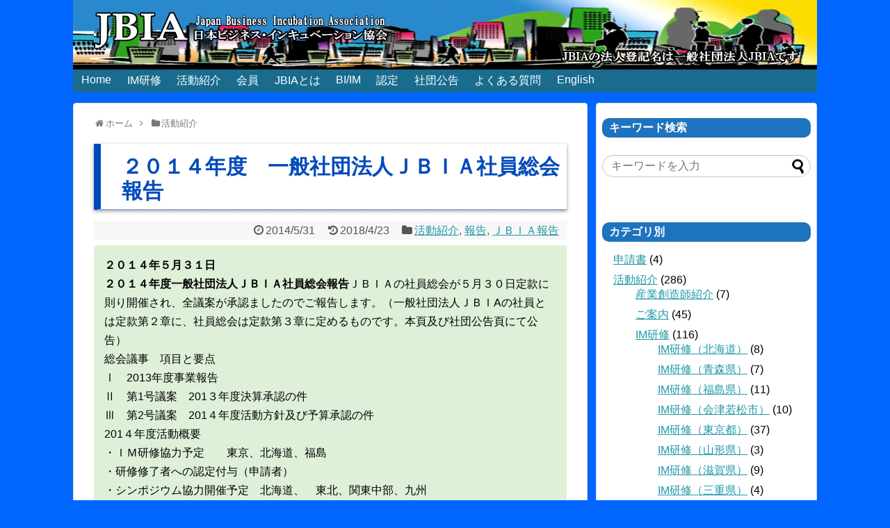

--- FILE ---
content_type: text/html; charset=UTF-8
request_url: https://jbia.jp/archives/3524
body_size: 57406
content:
<!DOCTYPE html>
<html lang="ja">
<head>
<meta charset="UTF-8">
  <meta name="viewport" content="width=device-width,initial-scale=1.0">
<link rel="alternate" type="application/rss+xml" title="ＪＢＩＡ（日本ビジネス・インキュベーション協会） RSS Feed" href="https://jbia.jp/feed" />
<link rel="pingback" href="https://jbia.jp/wp/xmlrpc.php" />
<meta name="description" content="２０１４年５月３１日２０１４年度一般社団法人ＪＢＩＡ社員総会報告ＪＢＩＡの社員総会が５月３０日定款に則り開催され、全議案が承認ましたのでご報告します。（一般社団法人ＪＢＩAの社員とは定款第２章に、社員総会は定款第３章に定めるものです。本頁及" />
<meta name="keywords" content="活動紹介,報告,ＪＢＩＡ報告" />
<!-- OGP -->
<meta property="og:type" content="article">
<meta property="og:description" content="２０１４年５月３１日２０１４年度一般社団法人ＪＢＩＡ社員総会報告ＪＢＩＡの社員総会が５月３０日定款に則り開催され、全議案が承認ましたのでご報告します。（一般社団法人ＪＢＩAの社員とは定款第２章に、社員総会は定款第３章に定めるものです。本頁及">
<meta property="og:title" content="２０１４年度　一般社団法人ＪＢＩＡ社員総会報告">
<meta property="og:url" content="https://jbia.jp/archives/3524">
<meta property="og:image" content="https://jbia.jp/wp/wp-content/uploads/2018/03/img_e061.gif">
<meta property="og:site_name" content="ＪＢＩＡ（日本ビジネス・インキュベーション協会）">
<meta property="og:locale" content="ja_JP">
<meta property="fb:admins" content="190406967680777">
<meta property="fb:app_id" content="232274327353607">
<!-- /OGP -->

<title>２０１４年度　一般社団法人ＪＢＩＡ社員総会報告  |  ＪＢＩＡ（日本ビジネス・インキュベーション協会）</title>
<meta name='robots' content='max-image-preview:large' />
<meta name="dlm-version" content="5.1.6"><link href='https://sp-ao.shortpixel.ai' rel='preconnect' />
<link rel="alternate" type="application/rss+xml" title="ＪＢＩＡ（日本ビジネス・インキュベーション協会） &raquo; フィード" href="https://jbia.jp/feed" />
<link rel="alternate" type="application/rss+xml" title="ＪＢＩＡ（日本ビジネス・インキュベーション協会） &raquo; コメントフィード" href="https://jbia.jp/comments/feed" />
<link rel="alternate" type="application/rss+xml" title="ＪＢＩＡ（日本ビジネス・インキュベーション協会） &raquo; ２０１４年度　一般社団法人ＪＢＩＡ社員総会報告 のコメントのフィード" href="https://jbia.jp/archives/3524/feed" />
<link rel="alternate" title="oEmbed (JSON)" type="application/json+oembed" href="https://jbia.jp/wp-json/oembed/1.0/embed?url=https%3A%2F%2Fjbia.jp%2Farchives%2F3524" />
<link rel="alternate" title="oEmbed (XML)" type="text/xml+oembed" href="https://jbia.jp/wp-json/oembed/1.0/embed?url=https%3A%2F%2Fjbia.jp%2Farchives%2F3524&#038;format=xml" />
<style id='wp-img-auto-sizes-contain-inline-css' type='text/css'>
img:is([sizes=auto i],[sizes^="auto," i]){contain-intrinsic-size:3000px 1500px}
/*# sourceURL=wp-img-auto-sizes-contain-inline-css */
</style>
<link rel='stylesheet' id='colorboxstyle-css' href='https://jbia.jp/wp/wp-content/plugins/link-library/colorbox/colorbox.css' type='text/css' media='all' />
<link rel='stylesheet' id='simplicity-style-css' href='https://jbia.jp/wp/wp-content/themes/simplicity2/style.css' type='text/css' media='all' />
<link rel='stylesheet' id='responsive-style-css' href='https://jbia.jp/wp/wp-content/themes/simplicity2/css/responsive-pc.css' type='text/css' media='all' />
<link rel='stylesheet' id='font-awesome-style-css' href='https://jbia.jp/wp/wp-content/themes/simplicity2/webfonts/css/font-awesome.min.css' type='text/css' media='all' />
<link rel='stylesheet' id='icomoon-style-css' href='https://jbia.jp/wp/wp-content/themes/simplicity2/webfonts/icomoon/style.css' type='text/css' media='all' />
<link rel='stylesheet' id='calendar-style-css' href='https://jbia.jp/wp/wp-content/themes/simplicity2/css/calendar.css' type='text/css' media='all' />
<link rel='stylesheet' id='responsive-mode-style-css' href='https://jbia.jp/wp/wp-content/themes/simplicity2/responsive.css' type='text/css' media='all' />
<link rel='stylesheet' id='narrow-style-css' href='https://jbia.jp/wp/wp-content/themes/simplicity2/css/narrow.css' type='text/css' media='all' />
<link rel='stylesheet' id='media-style-css' href='https://jbia.jp/wp/wp-content/themes/simplicity2/css/media.css' type='text/css' media='all' />
<link rel='stylesheet' id='extension-style-css' href='https://jbia.jp/wp/wp-content/themes/simplicity2/css/extension.css' type='text/css' media='all' />
<style id='extension-style-inline-css' type='text/css'>
a:hover:not(.balloon-btn-link):not(.btn-icon-link):not(.arrow-box-link),.widget_new_entries a:hover,.widget_new_popular a:hover,.widget_popular_ranking a:hover,.wpp-list a:hover,.entry-read a:hover,.entry .post-meta a:hover,.related-entry-read a:hover,.entry a:hover,.related-entry-title a:hover,.navigation a:hover,#footer a:hover,.article-list .entry-title a:hover{color:#c03}#site-title a{color:#fff}#site-description{color:#fff}#navi ul,#navi ul.sub-menu,#navi ul.children{background-color:#196c8e;border-color:#196c8e}#navi ul li a{color:#fff}#navi ul li a:hover{background-color:#09a5e8}#footer{background-color:#196c8e}#s{border-radius:25px}#s:focus{outline:0}#header .alignleft{margin-right:30px;max-width:none} .entry-thumb img,.related-entry-thumb img,.widget_new_entries ul li img,.widget_new_popular ul li img,.widget_popular_ranking ul li img,#prev-next img,.widget_new_entries .new-entrys-large .new-entry img{border-radius:10px} #sidebar{background-color:#fff;padding:5px 8px;border-radius:4px;border:1px solid #ddd}@media screen and (max-width:639px){.article br{display:block}}#h-top{background-image:url(https://sp-ao.shortpixel.ai/client/to_webp,q_glossy,ret_img/https://jbia.jp/wp/wp-content/uploads/2018/03/logo_01.jpg)}
/*# sourceURL=extension-style-inline-css */
</style>
<link rel='stylesheet' id='child-style-css' href='https://jbia.jp/wp/wp-content/themes/simplicity2-child/style.css' type='text/css' media='all' />
<link rel='stylesheet' id='child-responsive-mode-style-css' href='https://jbia.jp/wp/wp-content/themes/simplicity2-child/responsive.css' type='text/css' media='all' />
<link rel='stylesheet' id='print-style-css' href='https://jbia.jp/wp/wp-content/themes/simplicity2/css/print.css' type='text/css' media='print' />
<link rel='stylesheet' id='sns-twitter-type-style-css' href='https://jbia.jp/wp/wp-content/themes/simplicity2/css/sns-twitter-type.css' type='text/css' media='all' />
<style id='wp-emoji-styles-inline-css' type='text/css'>

	img.wp-smiley, img.emoji {
		display: inline !important;
		border: none !important;
		box-shadow: none !important;
		height: 1em !important;
		width: 1em !important;
		margin: 0 0.07em !important;
		vertical-align: -0.1em !important;
		background: none !important;
		padding: 0 !important;
	}
/*# sourceURL=wp-emoji-styles-inline-css */
</style>
<style id='wp-block-library-inline-css' type='text/css'>
:root{--wp-block-synced-color:#7a00df;--wp-block-synced-color--rgb:122,0,223;--wp-bound-block-color:var(--wp-block-synced-color);--wp-editor-canvas-background:#ddd;--wp-admin-theme-color:#007cba;--wp-admin-theme-color--rgb:0,124,186;--wp-admin-theme-color-darker-10:#006ba1;--wp-admin-theme-color-darker-10--rgb:0,107,160.5;--wp-admin-theme-color-darker-20:#005a87;--wp-admin-theme-color-darker-20--rgb:0,90,135;--wp-admin-border-width-focus:2px}@media (min-resolution:192dpi){:root{--wp-admin-border-width-focus:1.5px}}.wp-element-button{cursor:pointer}:root .has-very-light-gray-background-color{background-color:#eee}:root .has-very-dark-gray-background-color{background-color:#313131}:root .has-very-light-gray-color{color:#eee}:root .has-very-dark-gray-color{color:#313131}:root .has-vivid-green-cyan-to-vivid-cyan-blue-gradient-background{background:linear-gradient(135deg,#00d084,#0693e3)}:root .has-purple-crush-gradient-background{background:linear-gradient(135deg,#34e2e4,#4721fb 50%,#ab1dfe)}:root .has-hazy-dawn-gradient-background{background:linear-gradient(135deg,#faaca8,#dad0ec)}:root .has-subdued-olive-gradient-background{background:linear-gradient(135deg,#fafae1,#67a671)}:root .has-atomic-cream-gradient-background{background:linear-gradient(135deg,#fdd79a,#004a59)}:root .has-nightshade-gradient-background{background:linear-gradient(135deg,#330968,#31cdcf)}:root .has-midnight-gradient-background{background:linear-gradient(135deg,#020381,#2874fc)}:root{--wp--preset--font-size--normal:16px;--wp--preset--font-size--huge:42px}.has-regular-font-size{font-size:1em}.has-larger-font-size{font-size:2.625em}.has-normal-font-size{font-size:var(--wp--preset--font-size--normal)}.has-huge-font-size{font-size:var(--wp--preset--font-size--huge)}.has-text-align-center{text-align:center}.has-text-align-left{text-align:left}.has-text-align-right{text-align:right}.has-fit-text{white-space:nowrap!important}#end-resizable-editor-section{display:none}.aligncenter{clear:both}.items-justified-left{justify-content:flex-start}.items-justified-center{justify-content:center}.items-justified-right{justify-content:flex-end}.items-justified-space-between{justify-content:space-between}.screen-reader-text{border:0;clip-path:inset(50%);height:1px;margin:-1px;overflow:hidden;padding:0;position:absolute;width:1px;word-wrap:normal!important}.screen-reader-text:focus{background-color:#ddd;clip-path:none;color:#444;display:block;font-size:1em;height:auto;left:5px;line-height:normal;padding:15px 23px 14px;text-decoration:none;top:5px;width:auto;z-index:100000}html :where(.has-border-color){border-style:solid}html :where([style*=border-top-color]){border-top-style:solid}html :where([style*=border-right-color]){border-right-style:solid}html :where([style*=border-bottom-color]){border-bottom-style:solid}html :where([style*=border-left-color]){border-left-style:solid}html :where([style*=border-width]){border-style:solid}html :where([style*=border-top-width]){border-top-style:solid}html :where([style*=border-right-width]){border-right-style:solid}html :where([style*=border-bottom-width]){border-bottom-style:solid}html :where([style*=border-left-width]){border-left-style:solid}html :where(img[class*=wp-image-]){height:auto;max-width:100%}:where(figure){margin:0 0 1em}html :where(.is-position-sticky){--wp-admin--admin-bar--position-offset:var(--wp-admin--admin-bar--height,0px)}@media screen and (max-width:600px){html :where(.is-position-sticky){--wp-admin--admin-bar--position-offset:0px}}

/*# sourceURL=wp-block-library-inline-css */
</style><style id='global-styles-inline-css' type='text/css'>
:root{--wp--preset--aspect-ratio--square: 1;--wp--preset--aspect-ratio--4-3: 4/3;--wp--preset--aspect-ratio--3-4: 3/4;--wp--preset--aspect-ratio--3-2: 3/2;--wp--preset--aspect-ratio--2-3: 2/3;--wp--preset--aspect-ratio--16-9: 16/9;--wp--preset--aspect-ratio--9-16: 9/16;--wp--preset--color--black: #000000;--wp--preset--color--cyan-bluish-gray: #abb8c3;--wp--preset--color--white: #ffffff;--wp--preset--color--pale-pink: #f78da7;--wp--preset--color--vivid-red: #cf2e2e;--wp--preset--color--luminous-vivid-orange: #ff6900;--wp--preset--color--luminous-vivid-amber: #fcb900;--wp--preset--color--light-green-cyan: #7bdcb5;--wp--preset--color--vivid-green-cyan: #00d084;--wp--preset--color--pale-cyan-blue: #8ed1fc;--wp--preset--color--vivid-cyan-blue: #0693e3;--wp--preset--color--vivid-purple: #9b51e0;--wp--preset--gradient--vivid-cyan-blue-to-vivid-purple: linear-gradient(135deg,rgb(6,147,227) 0%,rgb(155,81,224) 100%);--wp--preset--gradient--light-green-cyan-to-vivid-green-cyan: linear-gradient(135deg,rgb(122,220,180) 0%,rgb(0,208,130) 100%);--wp--preset--gradient--luminous-vivid-amber-to-luminous-vivid-orange: linear-gradient(135deg,rgb(252,185,0) 0%,rgb(255,105,0) 100%);--wp--preset--gradient--luminous-vivid-orange-to-vivid-red: linear-gradient(135deg,rgb(255,105,0) 0%,rgb(207,46,46) 100%);--wp--preset--gradient--very-light-gray-to-cyan-bluish-gray: linear-gradient(135deg,rgb(238,238,238) 0%,rgb(169,184,195) 100%);--wp--preset--gradient--cool-to-warm-spectrum: linear-gradient(135deg,rgb(74,234,220) 0%,rgb(151,120,209) 20%,rgb(207,42,186) 40%,rgb(238,44,130) 60%,rgb(251,105,98) 80%,rgb(254,248,76) 100%);--wp--preset--gradient--blush-light-purple: linear-gradient(135deg,rgb(255,206,236) 0%,rgb(152,150,240) 100%);--wp--preset--gradient--blush-bordeaux: linear-gradient(135deg,rgb(254,205,165) 0%,rgb(254,45,45) 50%,rgb(107,0,62) 100%);--wp--preset--gradient--luminous-dusk: linear-gradient(135deg,rgb(255,203,112) 0%,rgb(199,81,192) 50%,rgb(65,88,208) 100%);--wp--preset--gradient--pale-ocean: linear-gradient(135deg,rgb(255,245,203) 0%,rgb(182,227,212) 50%,rgb(51,167,181) 100%);--wp--preset--gradient--electric-grass: linear-gradient(135deg,rgb(202,248,128) 0%,rgb(113,206,126) 100%);--wp--preset--gradient--midnight: linear-gradient(135deg,rgb(2,3,129) 0%,rgb(40,116,252) 100%);--wp--preset--font-size--small: 13px;--wp--preset--font-size--medium: 20px;--wp--preset--font-size--large: 36px;--wp--preset--font-size--x-large: 42px;--wp--preset--spacing--20: 0.44rem;--wp--preset--spacing--30: 0.67rem;--wp--preset--spacing--40: 1rem;--wp--preset--spacing--50: 1.5rem;--wp--preset--spacing--60: 2.25rem;--wp--preset--spacing--70: 3.38rem;--wp--preset--spacing--80: 5.06rem;--wp--preset--shadow--natural: 6px 6px 9px rgba(0, 0, 0, 0.2);--wp--preset--shadow--deep: 12px 12px 50px rgba(0, 0, 0, 0.4);--wp--preset--shadow--sharp: 6px 6px 0px rgba(0, 0, 0, 0.2);--wp--preset--shadow--outlined: 6px 6px 0px -3px rgb(255, 255, 255), 6px 6px rgb(0, 0, 0);--wp--preset--shadow--crisp: 6px 6px 0px rgb(0, 0, 0);}:where(.is-layout-flex){gap: 0.5em;}:where(.is-layout-grid){gap: 0.5em;}body .is-layout-flex{display: flex;}.is-layout-flex{flex-wrap: wrap;align-items: center;}.is-layout-flex > :is(*, div){margin: 0;}body .is-layout-grid{display: grid;}.is-layout-grid > :is(*, div){margin: 0;}:where(.wp-block-columns.is-layout-flex){gap: 2em;}:where(.wp-block-columns.is-layout-grid){gap: 2em;}:where(.wp-block-post-template.is-layout-flex){gap: 1.25em;}:where(.wp-block-post-template.is-layout-grid){gap: 1.25em;}.has-black-color{color: var(--wp--preset--color--black) !important;}.has-cyan-bluish-gray-color{color: var(--wp--preset--color--cyan-bluish-gray) !important;}.has-white-color{color: var(--wp--preset--color--white) !important;}.has-pale-pink-color{color: var(--wp--preset--color--pale-pink) !important;}.has-vivid-red-color{color: var(--wp--preset--color--vivid-red) !important;}.has-luminous-vivid-orange-color{color: var(--wp--preset--color--luminous-vivid-orange) !important;}.has-luminous-vivid-amber-color{color: var(--wp--preset--color--luminous-vivid-amber) !important;}.has-light-green-cyan-color{color: var(--wp--preset--color--light-green-cyan) !important;}.has-vivid-green-cyan-color{color: var(--wp--preset--color--vivid-green-cyan) !important;}.has-pale-cyan-blue-color{color: var(--wp--preset--color--pale-cyan-blue) !important;}.has-vivid-cyan-blue-color{color: var(--wp--preset--color--vivid-cyan-blue) !important;}.has-vivid-purple-color{color: var(--wp--preset--color--vivid-purple) !important;}.has-black-background-color{background-color: var(--wp--preset--color--black) !important;}.has-cyan-bluish-gray-background-color{background-color: var(--wp--preset--color--cyan-bluish-gray) !important;}.has-white-background-color{background-color: var(--wp--preset--color--white) !important;}.has-pale-pink-background-color{background-color: var(--wp--preset--color--pale-pink) !important;}.has-vivid-red-background-color{background-color: var(--wp--preset--color--vivid-red) !important;}.has-luminous-vivid-orange-background-color{background-color: var(--wp--preset--color--luminous-vivid-orange) !important;}.has-luminous-vivid-amber-background-color{background-color: var(--wp--preset--color--luminous-vivid-amber) !important;}.has-light-green-cyan-background-color{background-color: var(--wp--preset--color--light-green-cyan) !important;}.has-vivid-green-cyan-background-color{background-color: var(--wp--preset--color--vivid-green-cyan) !important;}.has-pale-cyan-blue-background-color{background-color: var(--wp--preset--color--pale-cyan-blue) !important;}.has-vivid-cyan-blue-background-color{background-color: var(--wp--preset--color--vivid-cyan-blue) !important;}.has-vivid-purple-background-color{background-color: var(--wp--preset--color--vivid-purple) !important;}.has-black-border-color{border-color: var(--wp--preset--color--black) !important;}.has-cyan-bluish-gray-border-color{border-color: var(--wp--preset--color--cyan-bluish-gray) !important;}.has-white-border-color{border-color: var(--wp--preset--color--white) !important;}.has-pale-pink-border-color{border-color: var(--wp--preset--color--pale-pink) !important;}.has-vivid-red-border-color{border-color: var(--wp--preset--color--vivid-red) !important;}.has-luminous-vivid-orange-border-color{border-color: var(--wp--preset--color--luminous-vivid-orange) !important;}.has-luminous-vivid-amber-border-color{border-color: var(--wp--preset--color--luminous-vivid-amber) !important;}.has-light-green-cyan-border-color{border-color: var(--wp--preset--color--light-green-cyan) !important;}.has-vivid-green-cyan-border-color{border-color: var(--wp--preset--color--vivid-green-cyan) !important;}.has-pale-cyan-blue-border-color{border-color: var(--wp--preset--color--pale-cyan-blue) !important;}.has-vivid-cyan-blue-border-color{border-color: var(--wp--preset--color--vivid-cyan-blue) !important;}.has-vivid-purple-border-color{border-color: var(--wp--preset--color--vivid-purple) !important;}.has-vivid-cyan-blue-to-vivid-purple-gradient-background{background: var(--wp--preset--gradient--vivid-cyan-blue-to-vivid-purple) !important;}.has-light-green-cyan-to-vivid-green-cyan-gradient-background{background: var(--wp--preset--gradient--light-green-cyan-to-vivid-green-cyan) !important;}.has-luminous-vivid-amber-to-luminous-vivid-orange-gradient-background{background: var(--wp--preset--gradient--luminous-vivid-amber-to-luminous-vivid-orange) !important;}.has-luminous-vivid-orange-to-vivid-red-gradient-background{background: var(--wp--preset--gradient--luminous-vivid-orange-to-vivid-red) !important;}.has-very-light-gray-to-cyan-bluish-gray-gradient-background{background: var(--wp--preset--gradient--very-light-gray-to-cyan-bluish-gray) !important;}.has-cool-to-warm-spectrum-gradient-background{background: var(--wp--preset--gradient--cool-to-warm-spectrum) !important;}.has-blush-light-purple-gradient-background{background: var(--wp--preset--gradient--blush-light-purple) !important;}.has-blush-bordeaux-gradient-background{background: var(--wp--preset--gradient--blush-bordeaux) !important;}.has-luminous-dusk-gradient-background{background: var(--wp--preset--gradient--luminous-dusk) !important;}.has-pale-ocean-gradient-background{background: var(--wp--preset--gradient--pale-ocean) !important;}.has-electric-grass-gradient-background{background: var(--wp--preset--gradient--electric-grass) !important;}.has-midnight-gradient-background{background: var(--wp--preset--gradient--midnight) !important;}.has-small-font-size{font-size: var(--wp--preset--font-size--small) !important;}.has-medium-font-size{font-size: var(--wp--preset--font-size--medium) !important;}.has-large-font-size{font-size: var(--wp--preset--font-size--large) !important;}.has-x-large-font-size{font-size: var(--wp--preset--font-size--x-large) !important;}
/*# sourceURL=global-styles-inline-css */
</style>

<style id='classic-theme-styles-inline-css' type='text/css'>
/*! This file is auto-generated */
.wp-block-button__link{color:#fff;background-color:#32373c;border-radius:9999px;box-shadow:none;text-decoration:none;padding:calc(.667em + 2px) calc(1.333em + 2px);font-size:1.125em}.wp-block-file__button{background:#32373c;color:#fff;text-decoration:none}
/*# sourceURL=/wp-includes/css/classic-themes.min.css */
</style>
<link rel='stylesheet' id='flexible-faq-css' href='https://jbia.jp/wp/wp-content/plugins/flexible-faq/css/flexible-faq.css' type='text/css' media='all' />
<link rel='stylesheet' id='thumbs_rating_styles-css' href='https://jbia.jp/wp/wp-content/plugins/link-library/upvote-downvote/css/style.css' type='text/css' media='all' />
<link rel='stylesheet' id='whats-new-style-css' href='https://jbia.jp/wp/wp-content/plugins/whats-new-genarator/whats-new.css' type='text/css' media='all' />
<link rel='stylesheet' id='tablepress-default-css' href='https://jbia.jp/wp/wp-content/tablepress-combined.min.css' type='text/css' media='all' />
<script type="text/javascript" src="https://jbia.jp/wp/wp-includes/js/jquery/jquery.min.js" id="jquery-core-js"></script>
<script type="text/javascript" src="https://jbia.jp/wp/wp-includes/js/jquery/jquery-migrate.min.js" id="jquery-migrate-js"></script>
<script type="text/javascript" src="https://jbia.jp/wp/wp-content/plugins/link-library/colorbox/jquery.colorbox-min.js" id="colorbox-js"></script>
<script type="text/javascript" id="thumbs_rating_scripts-js-extra">
/* <![CDATA[ */
var thumbs_rating_ajax = {"ajax_url":"https://jbia.jp/wp/wp-admin/admin-ajax.php","nonce":"0aabf355ff"};
//# sourceURL=thumbs_rating_scripts-js-extra
/* ]]> */
</script>
<script type="text/javascript" src="https://jbia.jp/wp/wp-content/plugins/link-library/upvote-downvote/js/general.js" id="thumbs_rating_scripts-js"></script>
<link rel="canonical" href="https://jbia.jp/archives/3524" />
<link rel='shortlink' href='https://jbia.jp/?p=3524' />

<link rel="stylesheet" href="https://jbia.jp/wp/wp-content/plugins/count-per-day/counter.css" type="text/css" />
<style type="text/css" id="custom-background-css">
body.custom-background { background-color: #0166ff; }
</style>
	<link rel="icon" href="https://sp-ao.shortpixel.ai/client/to_webp,q_glossy,ret_img,w_32,h_32/https://jbia.jp/wp/wp-content/uploads/cropped-rogo1image-32x32.jpg" sizes="32x32" />
<link rel="icon" href="https://sp-ao.shortpixel.ai/client/to_webp,q_glossy,ret_img,w_192,h_192/https://jbia.jp/wp/wp-content/uploads/cropped-rogo1image-192x192.jpg" sizes="192x192" />
<link rel="apple-touch-icon" href="https://sp-ao.shortpixel.ai/client/to_webp,q_glossy,ret_img,w_180,h_180/https://jbia.jp/wp/wp-content/uploads/cropped-rogo1image-180x180.jpg" />
<meta name="msapplication-TileImage" content="https://jbia.jp/wp/wp-content/uploads/cropped-rogo1image-270x270.jpg" />
		<style type="text/css" id="wp-custom-css">
			/* 投稿者を非表示 */
.post-author.author.vcard { display: none;}

/* 画像キャプションの中央揃え */
figure.aligncenter>figcaption {text-align: center;}
		</style>
		</head>
  <body class="wp-singular post-template-default single single-post postid-3524 single-format-standard custom-background wp-theme-simplicity2 wp-child-theme-simplicity2-child categoryid-5 categoryid-240 categoryid-267" itemscope itemtype="http://schema.org/WebPage">
    <div id="container">

      <!-- header -->
      <header itemscope itemtype="http://schema.org/WPHeader">
        <div id="header" class="clearfix">
          <div id="header-in">

                        <div id="h-top">
              <!-- モバイルメニュー表示用のボタン -->
<div id="mobile-menu">
  <a id="mobile-menu-toggle" href="#"><span class="fa fa-bars fa-2x"></span></a>
</div>

              <div class="alignleft top-title-catchphrase">
                <!-- サイトのタイトル -->
<p id="site-title" itemscope itemtype="http://schema.org/Organization">
  <a href="https://jbia.jp/"><img decoding="async" src="https://sp-ao.shortpixel.ai/client/to_webp,q_glossy,ret_img/https://jbia.jp/wp/wp-content/uploads/2018/03/logo_02.jpg" alt="ＪＢＩＡ（日本ビジネス・インキュベーション協会）" class="site-title-img" /></a></p>
<!-- サイトの概要 -->
<p id="site-description">
  日本ビジネス・インキュベーション協会はBI/IM会員をWEB状にネットワークし、起業家のビジネス成長を目指し共に活動します。</p>
              </div>

              <div class="alignright top-sns-follows">
                              </div>

            </div><!-- /#h-top -->
          </div><!-- /#header-in -->
        </div><!-- /#header -->
      </header>

      <!-- Navigation -->
<nav itemscope itemtype="http://schema.org/SiteNavigationElement">
  <div id="navi">
      	<div id="navi-in">
      <div class="menu-%e3%82%bd%e3%83%bc%e3%82%b7%e3%83%a3%e3%83%ab%e3%83%aa%e3%83%b3%e3%82%af%e3%83%a1%e3%83%8b%e3%83%a5%e3%83%bc-container"><ul id="menu-%e3%82%bd%e3%83%bc%e3%82%b7%e3%83%a3%e3%83%ab%e3%83%aa%e3%83%b3%e3%82%af%e3%83%a1%e3%83%8b%e3%83%a5%e3%83%bc" class="menu"><li id="menu-item-45" class="menu-item menu-item-type-custom menu-item-object-custom menu-item-home menu-item-45"><a href="https://jbia.jp/">Home</a></li>
<li id="menu-item-7011" class="menu-item menu-item-type-post_type menu-item-object-page menu-item-7011"><a href="https://jbia.jp/page-7003-2">IM研修</a></li>
<li id="menu-item-3892" class="menu-item menu-item-type-custom menu-item-object-custom menu-item-has-children menu-item-3892"><a href="https://jbia.jp/wp/?page_id=8">活動紹介</a>
<ul class="sub-menu">
	<li id="menu-item-62" class="menu-item menu-item-type-post_type menu-item-object-page current_page_parent menu-item-62"><a href="https://jbia.jp/page-8">活動紹介（一覧）</a></li>
	<li id="menu-item-2310" class="menu-item menu-item-type-post_type menu-item-object-page menu-item-2310"><a href="https://jbia.jp/page-8/page-8-2">ＩＭ研修実績</a></li>
	<li id="menu-item-8518" class="menu-item menu-item-type-post_type menu-item-object-page menu-item-8518"><a href="https://jbia.jp/page-8/specialists">産業創造師紹介</a></li>
	<li id="menu-item-749" class="menu-item menu-item-type-post_type menu-item-object-page menu-item-749"><a href="https://jbia.jp/page-8/page-740">シンポジウム</a></li>
	<li id="menu-item-2466" class="menu-item menu-item-type-post_type menu-item-object-page menu-item-2466"><a href="https://jbia.jp/page-8/page-2462">行事報告</a></li>
	<li id="menu-item-3239" class="menu-item menu-item-type-post_type menu-item-object-page menu-item-3239"><a href="https://jbia.jp/page-8/page-3234">訪問報告</a></li>
	<li id="menu-item-3488" class="menu-item menu-item-type-post_type menu-item-object-page menu-item-3488"><a href="https://jbia.jp/page-8/page-3485">JBIA報告</a></li>
	<li id="menu-item-3238" class="menu-item menu-item-type-post_type menu-item-object-page menu-item-3238"><a href="https://jbia.jp/page-8/page-3236">各地からのお便り</a></li>
</ul>
</li>
<li id="menu-item-118" class="menu-item menu-item-type-custom menu-item-object-custom menu-item-has-children menu-item-118"><a href="https://jbia.jp/page-9/page-7262">会員</a>
<ul class="sub-menu">
	<li id="menu-item-7271" class="menu-item menu-item-type-post_type menu-item-object-page menu-item-7271"><a href="https://jbia.jp/page-9/page-7262">入会のご案内</a></li>
</ul>
</li>
<li id="menu-item-1319" class="menu-item menu-item-type-custom menu-item-object-custom menu-item-has-children menu-item-1319"><a href="https://jbia.jp/page-11/page-430-2">JBIAとは</a>
<ul class="sub-menu">
	<li id="menu-item-1348" class="menu-item menu-item-type-post_type menu-item-object-page menu-item-1348"><a href="https://jbia.jp/page-11/page-430-2">設立経緯と理念</a></li>
	<li id="menu-item-1351" class="menu-item menu-item-type-post_type menu-item-object-page menu-item-1351"><a href="https://jbia.jp/page-11/page-430-3-2">事業内容</a></li>
	<li id="menu-item-1352" class="menu-item menu-item-type-post_type menu-item-object-page menu-item-1352"><a href="https://jbia.jp/page-11/page-430-3-2-2">呼称とロゴ</a></li>
	<li id="menu-item-1356" class="menu-item menu-item-type-post_type menu-item-object-page menu-item-1356"><a href="https://jbia.jp/page-11/page-430-3-2-2-2-2-2-2">協会の構成</a></li>
	<li id="menu-item-1353" class="menu-item menu-item-type-post_type menu-item-object-page menu-item-1353"><a href="https://jbia.jp/page-11/page-430-3-2-2-2-3">本部・事務局</a></li>
</ul>
</li>
<li id="menu-item-3950" class="menu-item menu-item-type-custom menu-item-object-custom menu-item-has-children menu-item-3950"><a href="https://jbia.jp/sample-page/sample-page">BI/IM</a>
<ul class="sub-menu">
	<li id="menu-item-752" class="menu-item menu-item-type-post_type menu-item-object-page menu-item-752"><a href="https://jbia.jp/sample-page/sample-page">BI/IM早分かり</a></li>
</ul>
</li>
<li id="menu-item-3951" class="menu-item menu-item-type-custom menu-item-object-custom menu-item-has-children menu-item-3951"><a href="https://jbia.jp/wp/?page_id=296">認定</a>
<ul class="sub-menu">
	<li id="menu-item-406" class="menu-item menu-item-type-post_type menu-item-object-page menu-item-406"><a href="https://jbia.jp/page-300/page-85-2">取得について</a></li>
	<li id="menu-item-410" class="menu-item menu-item-type-post_type menu-item-object-page menu-item-410"><a href="https://jbia.jp/page-300/page-85-3-5">IM認定制度</a></li>
	<li id="menu-item-3832" class="menu-item menu-item-type-post_type menu-item-object-page menu-item-3832"><a href="https://jbia.jp/page-300/page-85-3-7">IM認定要領</a></li>
	<li id="menu-item-3833" class="menu-item menu-item-type-post_type menu-item-object-page menu-item-3833"><a href="https://jbia.jp/page-300/page-85-3-8">ＢI認定制度</a></li>
	<li id="menu-item-3834" class="menu-item menu-item-type-post_type menu-item-object-page menu-item-3834"><a href="https://jbia.jp/page-300/page-85-3-9">ＢI認定要領</a></li>
</ul>
</li>
<li id="menu-item-3953" class="menu-item menu-item-type-custom menu-item-object-custom menu-item-has-children menu-item-3953"><a href="https://jbia.jp/wp/?page_id=533">社団公告</a>
<ul class="sub-menu">
	<li id="menu-item-755" class="menu-item menu-item-type-post_type menu-item-object-page menu-item-755"><a href="https://jbia.jp/page-53/page-53-2">定款</a></li>
	<li id="menu-item-3830" class="menu-item menu-item-type-post_type menu-item-object-page menu-item-3830"><a href="https://jbia.jp/page-53/page-3596">総会</a></li>
</ul>
</li>
<li id="menu-item-3952" class="menu-item menu-item-type-custom menu-item-object-custom menu-item-has-children menu-item-3952"><a href="https://jbia.jp/wp/?page_id=350">よくある質問</a>
<ul class="sub-menu">
	<li id="menu-item-380" class="menu-item menu-item-type-post_type menu-item-object-page menu-item-380"><a href="https://jbia.jp/page-350">よくある質問（一覧）</a></li>
	<li id="menu-item-400" class="menu-item menu-item-type-post_type menu-item-object-page menu-item-400"><a href="https://jbia.jp/page-350/page-381-2-2">ホームページに関して</a></li>
	<li id="menu-item-399" class="menu-item menu-item-type-post_type menu-item-object-page menu-item-399"><a href="https://jbia.jp/page-350/page-381-2-3">手続きに関して</a></li>
	<li id="menu-item-397" class="menu-item menu-item-type-post_type menu-item-object-page menu-item-397"><a href="https://jbia.jp/page-350/page-381-2">入退会に関して</a></li>
	<li id="menu-item-398" class="menu-item menu-item-type-post_type menu-item-object-page menu-item-398"><a href="https://jbia.jp/page-350/page-381-2-4">その他</a></li>
</ul>
</li>
<li id="menu-item-57" class="menu-item menu-item-type-post_type menu-item-object-page menu-item-57"><a href="https://jbia.jp/english1">English</a></li>
</ul></div>    </div><!-- /#navi-in -->
  </div><!-- /#navi -->
</nav>
<!-- /Navigation -->
      <!-- 本体部分 -->
      <div id="body">
        <div id="body-in" class="cf">

          
          <!-- main -->
          <main itemscope itemprop="mainContentOfPage">
            <div id="main" itemscope itemtype="http://schema.org/Blog">
  
  <div id="breadcrumb" class="breadcrumb-category"><div itemtype="http://data-vocabulary.org/Breadcrumb" itemscope="" class="breadcrumb-home"><span class="fa fa-home fa-fw"></span><a href="https://jbia.jp" itemprop="url"><span itemprop="title">ホーム</span></a><span class="sp"><span class="fa fa-angle-right"></span></span></div><div itemtype="http://data-vocabulary.org/Breadcrumb" itemscope=""><span class="fa fa-folder fa-fw"></span><a href="https://jbia.jp/archives/category/katudou" itemprop="url"><span itemprop="title">活動紹介</span></a></div></div><!-- /#breadcrumb -->  <div id="post-3524" class="post-3524 post type-post status-publish format-standard has-post-thumbnail hentry category-katudou category-houkoku category-jbia-houkoku">
  <article class="article">
  
  
  <header>
    <h1 class="entry-title">
            ２０１４年度　一般社団法人ＪＢＩＡ社員総会報告          </h1>
    <p class="post-meta">
            <span class="post-date"><span class="fa fa-clock-o fa-fw"></span><time class="entry-date date published" datetime="2014-05-31T19:05:45+09:00">2014/5/31</time></span>
        <span class="post-update"><span class="fa fa-history fa-fw"></span><span class="entry-date date updated">2018/4/23</span></span>
  
      <span class="category"><span class="fa fa-folder fa-fw"></span><a href="https://jbia.jp/archives/category/katudou" rel="category tag">活動紹介</a><span class="category-separator">, </span><a href="https://jbia.jp/archives/category/katudou/houkoku" rel="category tag">報告</a><span class="category-separator">, </span><a href="https://jbia.jp/archives/category/katudou/houkoku/jbia-houkoku" rel="category tag">ＪＢＩＡ報告</a></span>

      
      
      
      
      
    </p>

    
    
    
      </header>

  
  <div id="the-content" class="entry-content">
  <div class="sp-success"><strong>２０１４年５月３１日<br />
２０１４年度一般社団法人ＪＢＩＡ社員総会報告</strong>ＪＢＩＡの社員総会が５月３０日定款に則り開催され、全議案が承認ましたのでご報告します。（一般社団法人ＪＢＩAの社員とは定款第２章に、社員総会は定款第３章に定めるものです。本頁及び社団公告頁にて公告）<br />
総会議事　項目と要点<br />
Ⅰ　2013年度事業報告<br />
Ⅱ　第1号議案　201３年度決算承認の件<br />
Ⅲ　第2号議案　201４年度活動方針及び予算承認の件<br />
201４年度活動概要<br />
・ＩＭ研修協力予定　　東京、北海道、福島<br />
・研修修了者への認定付与（申請者）<br />
・シンポジウム協力開催予定　北海道、　東北、関東中部、九州<br />
・ＩＭリカレントセミナー　シンポジウム開催と併せて実施予定<br />
・各ブロックＩＭ連携活動情報収集と広報<br />
・ＡＡＢＩ総会参加<br />
・新事業計画①原発被災地復興応援②女性IMネットワーク形成支援③地域リーダー育成</div>
  </div>

  <footer>
    <!-- ページリンク -->
    
    

    
    <div id="sns-group" class="sns-group sns-group-bottom">
    <div class="sns-buttons sns-buttons-pc">
    <p class="sns-share-msg">シェアする</p>
    <ul class="snsb clearfix">
            <li class="facebook-btn"><div class="fb-like" data-href="https://jbia.jp/archives/3524" data-layout="box_count" data-action="like" data-show-faces="false" data-share="true"></div></li>
                                      </ul>
</div>

        </div>

    
    <p class="footer-post-meta">

      
      
      
          </p>
  </footer>
  </article><!-- .article -->
  </div><!-- .post -->

      <div id="under-entry-body">

      


      
      
      <!-- post navigation -->
<div class="navigation">
      <div class="prev"><a href="https://jbia.jp/archives/3516" rel="prev"><span class="fa fa-arrow-left fa-2x pull-left"></span>JBIA　専用の新オフィス確保</a></div>
      <div class="next"><a href="https://jbia.jp/archives/3539" rel="next"><span class="fa fa-arrow-right fa-2x pull-left"></span>ＪＢＩＡ事務局の年度末・始風景</a></div>
  </div>
<!-- /post navigation -->
            </div>
    
            </div><!-- /#main -->
          </main>
        <!-- sidebar -->
<div id="sidebar" role="complementary">
    
  <div id="sidebar-widget">
  <!-- ウイジェット -->
  <aside id="search-5" class="widget widget_search"><h3 class="widget_title sidebar_widget_title">キーワード検索</h3><form method="get" id="searchform" action="https://jbia.jp/">
	<input type="text" placeholder="キーワードを入力" name="s" id="s">
	<input type="submit" id="searchsubmit" value="">
</form></aside><aside id="categories-5" class="widget widget_categories"><h3 class="widget_title sidebar_widget_title">カテゴリ別</h3>
			<ul>
					<li class="cat-item cat-item-345"><a href="https://jbia.jp/archives/category/%e7%94%b3%e8%ab%8b%e6%9b%b8">申請書</a> (4)
</li>
	<li class="cat-item cat-item-5"><a href="https://jbia.jp/archives/category/katudou">活動紹介</a> (286)
<ul class='children'>
	<li class="cat-item cat-item-378"><a href="https://jbia.jp/archives/category/katudou/specialists">産業創造師紹介</a> (7)
</li>
	<li class="cat-item cat-item-290"><a href="https://jbia.jp/archives/category/katudou/annai">ご案内</a> (45)
</li>
	<li class="cat-item cat-item-82"><a href="https://jbia.jp/archives/category/katudou/im%e7%a0%94%e4%bf%ae">IM研修</a> (116)
	<ul class='children'>
	<li class="cat-item cat-item-62"><a href="https://jbia.jp/archives/category/katudou/im%e7%a0%94%e4%bf%ae/im%e7%a0%94%e4%bf%ae%ef%bc%88%e5%8c%97%e6%b5%b7%e9%81%93%ef%bc%89">IM研修（北海道）</a> (8)
</li>
	<li class="cat-item cat-item-118"><a href="https://jbia.jp/archives/category/katudou/im%e7%a0%94%e4%bf%ae/im%e7%a0%94%e4%bf%ae%ef%bc%88%e9%9d%92%e6%a3%ae%ef%bc%89">IM研修（青森県）</a> (7)
</li>
	<li class="cat-item cat-item-70"><a href="https://jbia.jp/archives/category/katudou/im%e7%a0%94%e4%bf%ae/im%e7%a0%94%e4%bf%ae%ef%bc%88%e7%a6%8f%e5%b3%b6%ef%bc%89">IM研修（福島県）</a> (11)
</li>
	<li class="cat-item cat-item-95"><a href="https://jbia.jp/archives/category/katudou/im%e7%a0%94%e4%bf%ae/im%e7%a0%94%e4%bf%ae%ef%bc%88%e4%bc%9a%e6%b4%a5%e8%8b%a5%e6%9d%be%ef%bc%89">IM研修（会津若松市）</a> (10)
</li>
	<li class="cat-item cat-item-4"><a href="https://jbia.jp/archives/category/katudou/im%e7%a0%94%e4%bf%ae/imkensyu_tokyo">IM研修（東京都）</a> (37)
</li>
	<li class="cat-item cat-item-75"><a href="https://jbia.jp/archives/category/katudou/im%e7%a0%94%e4%bf%ae/im%e7%a0%94%e4%bf%ae%ef%bc%88%e5%b1%b1%e5%bd%a2%ef%bc%89">IM研修（山形県）</a> (3)
</li>
	<li class="cat-item cat-item-64"><a href="https://jbia.jp/archives/category/katudou/im%e7%a0%94%e4%bf%ae/im%e7%a0%94%e4%bf%ae%ef%bc%88%e6%bb%8b%e8%b3%80%ef%bc%89">IM研修（滋賀県）</a> (9)
</li>
	<li class="cat-item cat-item-97"><a href="https://jbia.jp/archives/category/katudou/im%e7%a0%94%e4%bf%ae/immie">IM研修（三重県）</a> (4)
</li>
	<li class="cat-item cat-item-72"><a href="https://jbia.jp/archives/category/katudou/im%e7%a0%94%e4%bf%ae/im%e7%a0%94%e4%bf%ae%ef%bc%88%e5%b2%a1%e5%b1%b1%ef%bc%89">IM研修（岡山県）</a> (5)
</li>
	<li class="cat-item cat-item-59"><a href="https://jbia.jp/archives/category/katudou/im%e7%a0%94%e4%bf%ae/imkensyu_ooita">IM研修（大分県）</a> (7)
</li>
	<li class="cat-item cat-item-92"><a href="https://jbia.jp/archives/category/katudou/im%e7%a0%94%e4%bf%ae/im%e7%a0%94%e4%bf%ae%ef%bc%88%e6%b2%96%e7%b8%84%ef%bc%89">IM研修（沖縄県）</a> (6)
</li>
	<li class="cat-item cat-item-85"><a href="https://jbia.jp/archives/category/katudou/im%e7%a0%94%e4%bf%ae/%e3%81%9d%e3%81%ae%e4%bb%96">IM研修（その他）</a> (4)
</li>
	</ul>
</li>
	<li class="cat-item cat-item-83"><a href="https://jbia.jp/archives/category/katudou/bikensyu">ＢＩ研修</a> (6)
	<ul class='children'>
	<li class="cat-item cat-item-49"><a href="https://jbia.jp/archives/category/katudou/bikensyu/bikensyu_tokyo">BI研修（東京都）</a> (5)
</li>
	</ul>
</li>
	<li class="cat-item cat-item-7"><a href="https://jbia.jp/archives/category/katudou/shinpo">シンポジウム</a> (35)
	<ul class='children'>
	<li class="cat-item cat-item-219"><a href="https://jbia.jp/archives/category/katudou/shinpo/%e5%8c%97%e6%b5%b7%e9%81%93">シンポ（北海道）</a> (1)
</li>
	<li class="cat-item cat-item-214"><a href="https://jbia.jp/archives/category/katudou/shinpo/%e6%9d%b1%e5%8c%97">シンポ（東北）</a> (6)
</li>
	<li class="cat-item cat-item-206"><a href="https://jbia.jp/archives/category/katudou/shinpo/%e4%bb%99%e5%8f%b0">シンポ（仙台）</a> (1)
</li>
	<li class="cat-item cat-item-210"><a href="https://jbia.jp/archives/category/katudou/shinpo/%e9%96%a2%e6%9d%b1-shinpo">シンポ（関東）</a> (19)
</li>
	<li class="cat-item cat-item-200"><a href="https://jbia.jp/archives/category/katudou/shinpo/%e6%a8%aa%e6%b5%9c">シンポ（横浜）</a> (2)
</li>
	<li class="cat-item cat-item-212"><a href="https://jbia.jp/archives/category/katudou/shinpo/%e4%b8%ad%e9%83%a8">シンポ（中部）</a> (1)
</li>
	<li class="cat-item cat-item-207"><a href="https://jbia.jp/archives/category/katudou/shinpo/%e9%96%a2%e8%a5%bf-shinpo">シンポ（関西）</a> (3)
</li>
	<li class="cat-item cat-item-202"><a href="https://jbia.jp/archives/category/katudou/shinpo/%e4%ba%ac%e9%83%bd">シンポ（京都）</a> (1)
</li>
	<li class="cat-item cat-item-199"><a href="https://jbia.jp/archives/category/katudou/shinpo/%e6%bb%8b%e8%b3%80">シンポ（滋賀）</a> (2)
</li>
	<li class="cat-item cat-item-223"><a href="https://jbia.jp/archives/category/katudou/shinpo/%e6%b2%96%e7%b8%84">シンポ（沖縄）</a> (1)
</li>
	</ul>
</li>
	<li class="cat-item cat-item-240"><a href="https://jbia.jp/archives/category/katudou/houkoku">報告</a> (111)
	<ul class='children'>
	<li class="cat-item cat-item-267"><a href="https://jbia.jp/archives/category/katudou/houkoku/jbia-houkoku">ＪＢＩＡ報告</a> (43)
</li>
	<li class="cat-item cat-item-231"><a href="https://jbia.jp/archives/category/katudou/houkoku/houmon_houkoku">訪問報告</a> (18)
		<ul class='children'>
	<li class="cat-item cat-item-259"><a href="https://jbia.jp/archives/category/katudou/houkoku/houmon_houkoku/%e5%8c%97%e6%b5%b7%e9%81%93-houmon_houkoku">訪問報告（北海道）</a> (3)
</li>
	<li class="cat-item cat-item-238"><a href="https://jbia.jp/archives/category/katudou/houkoku/houmon_houkoku/%e6%9d%b1%e5%8c%97-houkoku">訪問報告（東北）</a> (5)
</li>
	<li class="cat-item cat-item-255"><a href="https://jbia.jp/archives/category/katudou/houkoku/houmon_houkoku/%e6%98%a5%e6%97%a5%e9%83%a8%e5%b8%82">訪問報告（春日部市）</a> (1)
</li>
	<li class="cat-item cat-item-254"><a href="https://jbia.jp/archives/category/katudou/houkoku/houmon_houkoku/%e5%a0%ba%e5%b8%82">訪問報告（堺市）</a> (1)
</li>
	<li class="cat-item cat-item-283"><a href="https://jbia.jp/archives/category/katudou/houkoku/houmon_houkoku/%e8%a8%aa%e5%95%8f%e5%a0%b1%e5%91%8a%ef%bc%88%e3%81%95%e3%81%8c%e3%81%bf%e3%81%af%e3%82%89%ef%bc%89">訪問報告（さがみはら）</a> (1)
</li>
	<li class="cat-item cat-item-251"><a href="https://jbia.jp/archives/category/katudou/houkoku/houmon_houkoku/%e3%81%84%e3%82%8f%e3%81%8d%e5%b8%82">訪問報告（いわき市）</a> (1)
</li>
	<li class="cat-item cat-item-248"><a href="https://jbia.jp/archives/category/katudou/houkoku/houmon_houkoku/%e4%b8%ad%e9%83%a8-houmon_houkoku">訪問報告（中部）</a> (1)
</li>
	<li class="cat-item cat-item-244"><a href="https://jbia.jp/archives/category/katudou/houkoku/houmon_houkoku/%e6%84%9b%e5%aa%9b%e7%9c%8c">訪問報告（愛媛）</a> (1)
</li>
	<li class="cat-item cat-item-237"><a href="https://jbia.jp/archives/category/katudou/houkoku/houmon_houkoku/%e9%96%a2%e8%a5%bf-houkoku">訪問報告（関西）</a> (1)
</li>
	<li class="cat-item cat-item-261"><a href="https://jbia.jp/archives/category/katudou/houkoku/houmon_houkoku/%e5%b2%a1%e5%b1%b1">訪問報告（岡山）</a> (1)
</li>
	<li class="cat-item cat-item-257"><a href="https://jbia.jp/archives/category/katudou/houkoku/houmon_houkoku/%e4%b9%9d%e5%b7%9e">訪問報告（九州）</a> (2)
</li>
		</ul>
</li>
	<li class="cat-item cat-item-241"><a href="https://jbia.jp/archives/category/katudou/houkoku/otayori">各地からのお便り</a> (5)
		<ul class='children'>
	<li class="cat-item cat-item-242"><a href="https://jbia.jp/archives/category/katudou/houkoku/otayori/%e7%a7%8b%e7%94%b0">お便り（秋田）</a> (2)
</li>
	<li class="cat-item cat-item-250"><a href="https://jbia.jp/archives/category/katudou/houkoku/otayori/%e4%b8%89%e9%87%8d%e7%9c%8c-otayori">お便り（三重県）</a> (2)
</li>
	<li class="cat-item cat-item-371"><a href="https://jbia.jp/archives/category/katudou/houkoku/otayori/%e3%81%8a%e4%be%bf%e3%82%8a%ef%bc%88%e5%a4%a7%e5%88%86%ef%bc%89">お便り（大分）</a> (1)
</li>
		</ul>
</li>
	<li class="cat-item cat-item-141"><a href="https://jbia.jp/archives/category/katudou/houkoku/gyouji_houkoku">行事報告</a> (48)
		<ul class='children'>
	<li class="cat-item cat-item-171"><a href="https://jbia.jp/archives/category/katudou/houkoku/gyouji_houkoku/jbia">行事報告（JBIA）</a> (8)
</li>
	<li class="cat-item cat-item-151"><a href="https://jbia.jp/archives/category/katudou/houkoku/gyouji_houkoku/%e5%8c%97%e6%b5%b7%e9%81%93im">行事報告（北海道）</a> (4)
</li>
	<li class="cat-item cat-item-195"><a href="https://jbia.jp/archives/category/katudou/houkoku/gyouji_houkoku/%e9%9d%92%e6%a3%ae">行事報告（青森）</a> (1)
</li>
	<li class="cat-item cat-item-144"><a href="https://jbia.jp/archives/category/katudou/houkoku/gyouji_houkoku/%e6%9d%b1%e5%8c%97im%e9%80%a3%e6%90%ba%e5%8d%94%e8%ad%b0%e4%bc%9a">行事報告（東北）</a> (9)
</li>
	<li class="cat-item cat-item-192"><a href="https://jbia.jp/archives/category/katudou/houkoku/gyouji_houkoku/%e5%b1%b1%e5%bd%a2im">行事布告（山形）</a> (1)
</li>
	<li class="cat-item cat-item-161"><a href="https://jbia.jp/archives/category/katudou/houkoku/gyouji_houkoku/%e7%a6%8f%e5%b3%b6">行事報告（福島）</a> (1)
</li>
	<li class="cat-item cat-item-190"><a href="https://jbia.jp/archives/category/katudou/houkoku/gyouji_houkoku/%e9%96%a2%e6%9d%b1">行事報告（関東）</a> (4)
</li>
	<li class="cat-item cat-item-148"><a href="https://jbia.jp/archives/category/katudou/houkoku/gyouji_houkoku/%e6%bb%8b%e8%b3%80im">行事報告（滋賀）</a> (2)
</li>
	<li class="cat-item cat-item-149"><a href="https://jbia.jp/archives/category/katudou/houkoku/gyouji_houkoku/%e9%96%a2%e8%a5%bf">行事報告（関西）</a> (2)
</li>
	<li class="cat-item cat-item-157"><a href="https://jbia.jp/archives/category/katudou/houkoku/gyouji_houkoku/%e4%b8%ad%e9%83%a8bi">行事報告（中部）</a> (5)
</li>
	<li class="cat-item cat-item-146"><a href="https://jbia.jp/archives/category/katudou/houkoku/gyouji_houkoku/%e4%b8%89%e9%87%8d%e7%9c%8c">行事報告（三重）</a> (2)
</li>
	<li class="cat-item cat-item-142"><a href="https://jbia.jp/archives/category/katudou/houkoku/gyouji_houkoku/%e4%b8%ad%e5%9b%9b%e5%9b%bd%e3%83%96%e3%83%ad%e3%83%83%e3%82%af">行事報告（中四国）</a> (10)
</li>
	<li class="cat-item cat-item-155"><a href="https://jbia.jp/archives/category/katudou/houkoku/gyouji_houkoku/%e4%b9%9d%e5%b7%9ebip">行事報告（九州）</a> (3)
</li>
	<li class="cat-item cat-item-159"><a href="https://jbia.jp/archives/category/katudou/houkoku/gyouji_houkoku/%e6%b2%96%e7%b8%84bi">行事報告（沖縄）</a> (2)
</li>
		</ul>
</li>
	</ul>
</li>
</ul>
</li>
	<li class="cat-item cat-item-1"><a href="https://jbia.jp/archives/category/%e6%9c%aa%e5%88%86%e9%a1%9e">未分類</a> (1)
</li>
			</ul>

			</aside>  </div>

  
</div><!-- /#sidebar -->
        </div><!-- /#body-in -->
      </div><!-- /#body -->

      <!-- footer -->
      <footer itemscope itemtype="http://schema.org/WPFooter">
        <div id="footer" class="main-footer">
          <div id="footer-in">

            
          <div class="clear"></div>
            <div id="copyright" class="wrapper">
                            <div id="footer-navi">
                <div id="footer-navi-in">
                  <div class="menu-%e3%83%95%e3%83%83%e3%82%bf-container"><ul id="menu-%e3%83%95%e3%83%83%e3%82%bf" class="menu"><li id="menu-item-764" class="menu-item menu-item-type-post_type menu-item-object-page menu-item-764"><a href="https://jbia.jp/page-90">プライバシーポリシーについて</a></li>
<li id="menu-item-4229" class="menu-item menu-item-type-custom menu-item-object-custom menu-item-4229"><a href="https://jbia.jp/members/admin/">事務局専用ページ</a></li>
<li id="menu-item-4518" class="menu-item menu-item-type-custom menu-item-object-custom menu-item-4518"><a href="http://jbia.jp/tr/">旧HP</a></li>
</ul></div>                  </div>
              </div>
                            <div class="credit">
                &copy; 2025  <a href="https://jbia.jp">ＪＢＩＡ（日本ビジネス・インキュベーション協会）</a>.              </div>

                          </div>
        </div><!-- /#footer-in -->
        </div><!-- /#footer -->
      </footer>
      <div id="page-top">
      <a id="move-page-top"><span class="fa fa-angle-double-up fa-2x"></span></a>
  
</div>
          </div><!-- /#container -->
    <script type="speculationrules">
{"prefetch":[{"source":"document","where":{"and":[{"href_matches":"/*"},{"not":{"href_matches":["/wp/wp-*.php","/wp/wp-admin/*","/wp/wp-content/uploads/*","/wp/wp-content/*","/wp/wp-content/plugins/*","/wp/wp-content/themes/simplicity2-child/*","/wp/wp-content/themes/simplicity2/*","/*\\?(.+)"]}},{"not":{"selector_matches":"a[rel~=\"nofollow\"]"}},{"not":{"selector_matches":".no-prefetch, .no-prefetch a"}}]},"eagerness":"conservative"}]}
</script>
<script src="https://jbia.jp/wp/wp-includes/js/comment-reply.min.js" async></script>
<script type="text/javascript" id="simplicity-js-js-extra">
/* <![CDATA[ */
var lazyload_config = {"threshold":"0","effect":"fadeIn"};
//# sourceURL=simplicity-js-js-extra
/* ]]> */
</script>
<script src="https://jbia.jp/wp/wp-content/themes/simplicity2/javascript.js" defer></script>
<script src="https://jbia.jp/wp/wp-content/themes/simplicity2-child/javascript.js" defer></script>
<script src="https://jbia.jp/wp/wp-content/themes/simplicity2/js/jquery.lazyload.min.js" defer></script>
<script type="text/javascript" src="https://jbia.jp/wp/wp-content/plugins/flexible-faq/js/flexible-faq.js" id="flexible-faq-js"></script>
<script type="text/javascript" id="dlm-xhr-js-extra">
/* <![CDATA[ */
var dlmXHRtranslations = {"error":"An error occurred while trying to download the file. Please try again.","not_found":"\u30c0\u30a6\u30f3\u30ed\u30fc\u30c9\u304c\u5b58\u5728\u3057\u307e\u305b\u3093\u3002","no_file_path":"No file path defined.","no_file_paths":"\u30d5\u30a1\u30a4\u30eb\u30d1\u30b9\u304c\u6307\u5b9a\u3055\u308c\u3066\u3044\u307e\u305b\u3093\u3002","filetype":"Download is not allowed for this file type.","file_access_denied":"Access denied to this file.","access_denied":"Access denied. You do not have permission to download this file.","security_error":"Something is wrong with the file path.","file_not_found":"\u30d5\u30a1\u30a4\u30eb\u304c\u898b\u3064\u304b\u308a\u307e\u305b\u3093\u3002"};
//# sourceURL=dlm-xhr-js-extra
/* ]]> */
</script>
<script type="text/javascript" id="dlm-xhr-js-before">
/* <![CDATA[ */
const dlmXHR = {"xhr_links":{"class":["download-link","download-button"]},"prevent_duplicates":true,"ajaxUrl":"https:\/\/jbia.jp\/wp\/wp-admin\/admin-ajax.php"}; dlmXHRinstance = {}; const dlmXHRGlobalLinks = "https://jbia.jp/download/"; const dlmNonXHRGlobalLinks = []; dlmXHRgif = "https://jbia.jp/wp/wp-includes/images/spinner.gif"; const dlmXHRProgress = "1"
//# sourceURL=dlm-xhr-js-before
/* ]]> */
</script>
<script type="text/javascript" src="https://jbia.jp/wp/wp-content/plugins/download-monitor/assets/js/dlm-xhr.min.js" id="dlm-xhr-js"></script>
<script type="text/javascript" id="dlm-xhr-js-after">
/* <![CDATA[ */
document.addEventListener("dlm-xhr-modal-data", function(event) { if ("undefined" !== typeof event.detail.headers["x-dlm-tc-required"]) { event.detail.data["action"] = "dlm_terms_conditions_modal"; event.detail.data["dlm_modal_response"] = "true"; }});
document.addEventListener("dlm-xhr-modal-data", function(event) {if ("undefined" !== typeof event.detail.headers["x-dlm-members-locked"]) {event.detail.data["action"] = "dlm_members_conditions_modal";event.detail.data["dlm_modal_response"] = "true";event.detail.data["dlm_members_form_redirect"] = "https://jbia.jp/archives/3524";}});
//# sourceURL=dlm-xhr-js-after
/* ]]> */
</script>
<script id="wp-emoji-settings" type="application/json">
{"baseUrl":"https://s.w.org/images/core/emoji/17.0.2/72x72/","ext":".png","svgUrl":"https://s.w.org/images/core/emoji/17.0.2/svg/","svgExt":".svg","source":{"concatemoji":"https://jbia.jp/wp/wp-includes/js/wp-emoji-release.min.js"}}
</script>
<script type="module">
/* <![CDATA[ */
/*! This file is auto-generated */
const a=JSON.parse(document.getElementById("wp-emoji-settings").textContent),o=(window._wpemojiSettings=a,"wpEmojiSettingsSupports"),s=["flag","emoji"];function i(e){try{var t={supportTests:e,timestamp:(new Date).valueOf()};sessionStorage.setItem(o,JSON.stringify(t))}catch(e){}}function c(e,t,n){e.clearRect(0,0,e.canvas.width,e.canvas.height),e.fillText(t,0,0);t=new Uint32Array(e.getImageData(0,0,e.canvas.width,e.canvas.height).data);e.clearRect(0,0,e.canvas.width,e.canvas.height),e.fillText(n,0,0);const a=new Uint32Array(e.getImageData(0,0,e.canvas.width,e.canvas.height).data);return t.every((e,t)=>e===a[t])}function p(e,t){e.clearRect(0,0,e.canvas.width,e.canvas.height),e.fillText(t,0,0);var n=e.getImageData(16,16,1,1);for(let e=0;e<n.data.length;e++)if(0!==n.data[e])return!1;return!0}function u(e,t,n,a){switch(t){case"flag":return n(e,"\ud83c\udff3\ufe0f\u200d\u26a7\ufe0f","\ud83c\udff3\ufe0f\u200b\u26a7\ufe0f")?!1:!n(e,"\ud83c\udde8\ud83c\uddf6","\ud83c\udde8\u200b\ud83c\uddf6")&&!n(e,"\ud83c\udff4\udb40\udc67\udb40\udc62\udb40\udc65\udb40\udc6e\udb40\udc67\udb40\udc7f","\ud83c\udff4\u200b\udb40\udc67\u200b\udb40\udc62\u200b\udb40\udc65\u200b\udb40\udc6e\u200b\udb40\udc67\u200b\udb40\udc7f");case"emoji":return!a(e,"\ud83e\u1fac8")}return!1}function f(e,t,n,a){let r;const o=(r="undefined"!=typeof WorkerGlobalScope&&self instanceof WorkerGlobalScope?new OffscreenCanvas(300,150):document.createElement("canvas")).getContext("2d",{willReadFrequently:!0}),s=(o.textBaseline="top",o.font="600 32px Arial",{});return e.forEach(e=>{s[e]=t(o,e,n,a)}),s}function r(e){var t=document.createElement("script");t.src=e,t.defer=!0,document.head.appendChild(t)}a.supports={everything:!0,everythingExceptFlag:!0},new Promise(t=>{let n=function(){try{var e=JSON.parse(sessionStorage.getItem(o));if("object"==typeof e&&"number"==typeof e.timestamp&&(new Date).valueOf()<e.timestamp+604800&&"object"==typeof e.supportTests)return e.supportTests}catch(e){}return null}();if(!n){if("undefined"!=typeof Worker&&"undefined"!=typeof OffscreenCanvas&&"undefined"!=typeof URL&&URL.createObjectURL&&"undefined"!=typeof Blob)try{var e="postMessage("+f.toString()+"("+[JSON.stringify(s),u.toString(),c.toString(),p.toString()].join(",")+"));",a=new Blob([e],{type:"text/javascript"});const r=new Worker(URL.createObjectURL(a),{name:"wpTestEmojiSupports"});return void(r.onmessage=e=>{i(n=e.data),r.terminate(),t(n)})}catch(e){}i(n=f(s,u,c,p))}t(n)}).then(e=>{for(const n in e)a.supports[n]=e[n],a.supports.everything=a.supports.everything&&a.supports[n],"flag"!==n&&(a.supports.everythingExceptFlag=a.supports.everythingExceptFlag&&a.supports[n]);var t;a.supports.everythingExceptFlag=a.supports.everythingExceptFlag&&!a.supports.flag,a.supports.everything||((t=a.source||{}).concatemoji?r(t.concatemoji):t.wpemoji&&t.twemoji&&(r(t.twemoji),r(t.wpemoji)))});
//# sourceURL=https://jbia.jp/wp/wp-includes/js/wp-emoji-loader.min.js
/* ]]> */
</script>
            <div id="fb-root"></div>
<script>(function(d, s, id) {
  var js, fjs = d.getElementsByTagName(s)[0];
  if (d.getElementById(id)) return;
  js = d.createElement(s); js.id = id; js.async = true;
  js.src = "//connect.facebook.net/ja_JP/sdk.js#xfbml=1&version=v2.6";
  fjs.parentNode.insertBefore(js, fjs);
}(document, 'script', 'facebook-jssdk'));</script>
    
<!-- Google Analytics -->
<script type="text/javascript">
var gaJsHost = (("https:" == document.location.protocol) ? "https://ssl." : "http://www.");
document.write(unescape("%3Cscript src='" + gaJsHost + "google-analytics.com/ga.js' type='text/javascript'%3E%3C/script%3E"));
</script>
<script type="text/javascript">
var pageTracker = _gat._getTracker("UA-118452267-1");
pageTracker._initData();
pageTracker._trackPageview();
</script>
<!-- /Google Analytics -->

    
  </body>
</html>


--- FILE ---
content_type: text/css
request_url: https://jbia.jp/wp/wp-content/themes/simplicity2/css/narrow.css
body_size: 9900
content:
/************************************
** 解像度639px以下のスタイル
************************************/
@media screen and (max-width:639px){
  div#main{
    padding: 10px;
  }

  .entry-read a,
  .related-entry-read a{
    display:block;
    width: auto;
    background-color:#eee;
    border:1px solid #ddd;
    border-radius:10px;
    text-align:center;
    padding:5px;
    text-decoration:none;
    color:#111;
    margin-top:18px;
  }

  /*モバイルで呼び出されるスタイル*/
  #list .post{
    margin-bottom: 10px;
  }

  .article br{display: none;}
  /*タイトルをモバイルサイズにする*/
  #site-title{
    font-size: 20px;
    margin-right:30px;
  }
  #h-top #site-title a{
    font-size: 20px;
  }

  #h-top #site-description{
    font-size:14px;
    line-height:140%;
    margin-bottom:10px;
  }

  #main .entry{
    overflow: visible;
  }

  .article img{
    padding: 0;
    margin: 0 auto;
  }

  img.blog-card-thumb-image{
    margin-right: 10px;
  }

  .entry .entry-thumb a,
  .related-entry-thumb a{
    margin:0;
    padding:0;

  }

  .related-entry-thumb img{
    margin-bottom: 10px;
  }

  .post-meta,
  .footer-post-meta{
    text-align:left;
  }

  #mobile-menu a{
    font-size:12px;
    padding: 5px 7px;
  }


  #page-top a#move-page-top{
    font-size:12px;
    margin-bottom: 5px;
    margin-right: 5px;
  }

  /* ページャー＆ページリンク */
  a.page-numbers,
  .pager .current,
  .page-link span,
  .comment-page-link span,
  .comment-page-link a{
    padding: 4px 10px;
    font-size:16px;
    line-height:250%;
  }
  blockquote {
    padding:10px;
  }
  blockquote:before { left:  0;display:none; }
  blockquote:after  { right: 0;display:none; }

  .article h1{
    margin-top:20px;
  }

  .article h1,
  .entry h2 a,
  #archive-title,
  .article h2,
  .article h3,
  .article h4,
  .article h5
  .article h6,
  .article h3,
  #comment-area h2,
  #related-entries h2{
    font-size:20px;
  }


  #sidebar h3{
    font-size:18px;
  }

  .article h2{
    margin:30px 0;
    padding: 15px;
  }

  /*ポストページナビ*/
  #prev-next{text-align:center;}

  #prev-next #prev img,
  #prev-next #next img{
    float:none;
    text-align:center;
  }

  #prev-next p{
    margin: 0;
  }

  /*AndroidHTML対応用の設定*/
  .bookmarklet.androidhtml > div {
      margin-left: 0;
  }

  .bookmarklet.androidhtml > div img.cover-image {
      margin-left: 0;
  }

}

@media screen and (max-width: 500px){
  .entry .entry-thumb,
  .related-entry-thumb{
    float:none;
    text-align:center;
    margin:3px;
  }

  .entry h2{
    margin-top:0;
    line-height: 120%;
  }

  #main div.entry-large-thumbnail{
    width: auto;
  }

  .entry-large-thumbnail{
    max-width:100%;
    margin:10px 0;
  }

  .entry-large-thumbnail .entry-read a{
    width:auto;
    margin:auto;
    padding:5px 0;
  }

  .entry-large-thumbnail .entry-thumb img{
    width: 100%;
    max-width:100%;
    height:auto;
  }

  .entry .entry-thumb,
  .related-entry-thumb{
    margin:0 5px;
  }

  #comment-area img.avatar{
    width:30px;
    height:30px;
  }

  #header #h-top .alignleft{
    margin-left: 10px;
    margin-right: 10px;
  }

  #page-top{
    right: 0;
    bottom: 0;
  }

  #navi #navi-in ul li a{
    padding: 5px 7px;
  }

  .article ul,
  .article ol{
    padding-left: 1.7em;
  }


  .article ul.snsb,
  .article ul.snsp{
    padding-left: 0;
  }


  #navi .sub-menu li,
  #navi .children li{
    padding-left:15px;
  }

  .wpdm_file a{
    padding: 0;
  }
  /*モバイルユーザーエクスペリエンス向け*/
  .article ol,
  .article ul,
  .article dl{
    line-height: 1.8em;
  }

  /************************************
  ** ウィジェットのモバイル用調整
  ************************************/
  #sidebar .widget_categories li,
  #sidebar .widget_display_forums li,
  #sidebar .widget_recent_comments li,
  #sidebar .widget_display_topics li{
    line-height: 1.6em;
  }

  #sidebar .bbp-author-avatar{
    display: none;
  }

  #sidebar .widget_categories li ul.children{
    margin-top: 10px;

  }
 .article th, .article td{
    padding: 1px 2px;
    font-size: 85%;
  }

  blockquote {
    clear: both;
  }

}

/***********************************
 エントリーカードのモバイル表示
 ***********************************/
@media screen and (max-width:500px){
  .entry-card h2,
  .entry-card h2 a.entry-title,
  .related-entry h3,
  .related-entry h3 a {
    line-height: 110%;
    font-size: 17px ;
  }

  /* サムネイル回り込み */
  .entry-card .entry-thumb,
  .related-entry .related-entry-thumb {
    float: left;
    margin: 0 6px 0 0;
    padding: 0;
  }

/*  .entry-card h2 a{
    font-size: 17px;
  }*/

  .entry-card-content,
  .related-entry-content{
    margin-left: 110px;
  }


  /* サムネイルサイズ変更 */
  .entry-card .entry-thumb img{
    width:100px;
    height:100px;
    margin-bottom: 10px;
  }

  /* 記事間の余白調整 */
  #main .entry-card,
  #main .related-entry {
    margin-bottom: 23px;
  }

  /* 本文抜粋の調整 */
  .entry-card .entry-snippet,
  .related-entry .related-entry-snippet,
  .entry-card .admin-pv,
  .entry-card .post-meta {
    font-size: 13px ;
    line-height: 130%;
    margin-bottom: 5px;
  }
  /* 「続きを読む」の調整 */
  .entry-card .entry-read a,
  .related-entry .related-entry-read a {
    font-size: 80%;
    margin: 0;
    padding: 3px;
  }
}

/***********************************
 モバイルへのサムネイルカードの一覧性を上げる
 ダメだったら元に戻しやすいようにあえて
 max-width:359pxを分けて書く
 ***********************************/
@media screen and (max-width:359px){
  /* 記事タイトルfont調整 */
/*  .entry-card h2,
  .entry-card h2 a.entry-title,
  .related-entry h3,
  .related-entry h3 a {
    line-height: 100%;
    font-size: 17px ;
  }*/

  /* サムネイル回り込み */
  .entry-card .entry-thumb,
  .related-entry .related-entry-thumb {
    float: left;
    margin: 0 6px 0 0;
    padding: 0;
  }

  .entry-card .entry-thumb{
    margin-top: 5px;
  }

  /* meta情報の回込み解除 */
  .entry-card .post-meta{
    margin: 1px auto 5px;
    margin-top: 9px;
    clear: both;
  }

  .entry .entry-card-content,
  .related-entry-content{
    margin-left: 0;
  }

  /* 本文抜粋の調整 */
  .entry-card .entry-snippet,
  .related-entry .related-entry-snippet,
  .admin-pv {
    clear: both;
  }

  #related-entries .related-entry-thumbnail{
    margin: auto;
    width: 100%;
    margin-bottom: 1em;
    height: auto;
  }
  #related-entry-thumbnail .related-entry-thumb{
    margin: auto;
  }

}

/************************************
** Facebookページを「いいね！」するエリアのスタイル
************************************/
@media screen and (max-width: 639px){
  .article-like-body{
    margin-right: 100px;
    font-size: 1em;
    line-height: 1.2em;
  }
  .article-like-body::after{
    display: none;
  }
}

@media screen and (max-width: 440px){
  .article-like-body{
    font-size: 0.8em;
    padding: 5px;
    line-height: 1.1em;
    margin-right: 0;
    height: 70px;
  }
  .article-like-arrow-box{
    height: 100px;
  }
  .article-like-button{
    float: none;
    width: 100%;
    height: 30px;
    display: block;
    padding-top: 0;
    line-height: 24px;
  }
  div.fb-like-mobile{
    display: block;
  }
  div.fb-like-pc{
    display: none;
  }
}

/***********************************
 「サムネイル大」サイズを2列にする
 ***********************************/
@media screen and (max-width: 699px){

  #main .entry.entry-large-thumbnail,
  #main .entry.entry-tile{
    width: 47%;
    margin-left: 3px;
    margin-right: 3px;
  }

  #main .entry.entry-large-thumbnail{
    height: 280px;
  }

  .entry.entry-large-thumbnail .entry-card-content{
    font-size: 11px;
    line-height: 110%;
  }

  .entry.entry-large-thumbnail .entry-snippet{
    height: auto;
    max-height: 48px;
  }

  #main .entry.entry-large-thumbnail .entry-title{
    font-size: 16px;
  }


  #main .entry.entry-large-thumbnail h2{
    margin: 2px 0;
    padding: 0;
  }

  .entry-large-thumbnail .entry-card-content,
  .entry-large-thumbnail .entry-card-content .post-meta,
  .entry-tile .entry-card-content,
  .entry-tile .entry-card-content .post-meta{
    font-size: 13px;
  }

  .entry-large-thumbnail .entry-thumb img,
  .entry-tile .entry-thumb img{
      height: auto;
      max-width: 100%;
      width: 100%;
      margin-bottom: 5px;
  }
}
/***********************************
 「サムネイル大」画面幅が狭い場合は1列
 ***********************************/
 @media screen and (max-width: 359px){
  #main .entry.entry-large-thumbnail,
  #main .entry.entry-tile{
    width: auto;
    float: none;
    height: auto;
    margin-bottom: 12px;
    margin-left: 0;
    margin-right: 0;
  }

  #main .entry.entry-tile{
    width: 100%;
  }

  .entry.entry-large-thumbnail .entry-card-content{
    font-size: 13px;
    line-height: 130%;
  }

}

/***********************************
 バイラルシェアボタンのレスポンシブ
 ***********************************/
@media screen and (max-width:540px){
  .sns-group-viral ul.snsb li a{
    font-size: 15px;
  }
  .sns-group-viral ul.snsb li{
    width: 32%;
    margin-right: 1%;
  }
}

@media screen and (max-width:380px){
  .sns-group-viral ul.snsb li{
    width: 49%;
    margin-right: 1%;
  }
}

--- FILE ---
content_type: text/css
request_url: https://jbia.jp/wp/wp-content/themes/simplicity2-child/style.css
body_size: 2925
content:
@charset "UTF-8";

/*!
Theme Name: Simplicity2 child
Template:   simplicity2
Version:    20161002
*/

/* Simplicity子テーマ用のスタイルを書く */

/* サイドバーを装飾 */
#sidebar h3{
text-align:left;
line-height: 24px;
font-size: 16px;
color: #fff;
background-color: #1e73be;
border-radius: 10px;
padding: 2px 10px;

}


/*******************************
* post-198 の指定固定ページ記事タイトル非表示
********************************/

#post-198 
.entry-title {
  display:none;
}


/*******************************
* post-4395 の指定固定ページ記事タイトル非表示
********************************/

#post-4395 
.entry-title {
  display:none;
}




/************************************
** グローバルナビメニュー（menu）
************************************/
#navi ul li a{
  font-size:16px;
  display: block;
  padding: .3em .7em;
  color:#ffffff;
  text-decoration:none;
  z-index:99;
}

/************************************
** キャッチフレーズの非表示
************************************/
#site-description{
    display:none;
}



/************************************
** 見出し（H1-6)
#004bbc（青）

************************************/
h1, h2, h3, h4, h5, h6{
  line-height:130%;
  color:#004bbc;

 font-family:
      'Hiragino Kaku Gothic ProN',
      Meiryo, sans-serif;
}

.article h1,
.article h2,
.article h3,
.article h4,
.article h5,
.article h6{
  position:relative;
  margin-top:35px;
  margin-bottom:20px;
}
.article h1 {
  font-size:30px;
  margin-top:30px;
  margin: 0px 0px;
  padding: 0.5em 0 0.3em 1em;
  border-bottom: 1px dotted #004bbc;
  border-left: 10px solid  #004bbc;
  font-weight: bold;
  color: #004bbc;
  box-shadow: 0 2px 5px #999;	
}

.article h2 {
  font-size:26px;
	border-left:1px solid #000;
  margin: 40px -29px 20px;
  padding:25px 30px;
  
}

.article h3{
  font-size:23px;
  margin: 0px 0px;
  padding: 0.5em 0 0.3em 1em;
  border-bottom: 1px dotted #004bbc;
  border-left: 10px solid  #004bbc;
  font-weight: bold;
  color: #004bbc;
  box-shadow: 0 2px 5px #999;	
}

.article h4, .article h5, .article h6{
  font-size:20px;
  padding:8px 0;
}

.article  h4{
  border-bottom:5px dashed #eee;
}


.entry-content{
  margin-bottom: 60px;
}

/************************************
** 記事を読む
************************************/
.entry-read a{
  color:#fff;
  font-size:12px;
  background-color:#21394d;
  border:1px solid #21394d;
  border-radius:2px;
  padding:3px 10px 3px 5px;
  text-decoration:none;
  float: right;
}

.entry-read a:hover{
  color:#fff;
  background-color:#386183;
  border:1px solid #386183;
  -webkit-transition:all 0.3s;
  -moz-transition:all 0.3s;
  transition:all 0.3s;
}

.entry-read a::before{
 margin-right:5px;
 font-family:"FontAwesome";
 content:"\f058";
}

/************************************
** トップページで記事間に区切りを
************************************/
#main .entry {
    border-bottom: 1px dotted #333333;
    padding-bottom: 15px;
}


--- FILE ---
content_type: text/css
request_url: https://jbia.jp/wp/wp-content/themes/simplicity2-child/responsive.css
body_size: -28
content:
@charset "UTF-8";

/*ここにレスポンシブのスタイルを書く*/

--- FILE ---
content_type: application/javascript
request_url: https://jbia.jp/wp/wp-content/plugins/flexible-faq/js/flexible-faq.js
body_size: 563
content:
(function( $ ) {
	function expand_faq() {
		$('.faq-pretty li.faq-item').each(function() {
			$(this).find('div.faq-answer').hide();
		});
		$('div.faq-question').click(function (event) {
			var faq = $(this).attr('id');
			
			$(this).parent().parent().find('li.faq-item[id="' + faq + '"]').toggleClass('highlight');
			$('.faq-pretty').find('li.faq-item').not('[id="' + faq + '"]').removeClass('highlight');
			
			$(this).parent().parent().find('div.faq-answer[rel="' + faq + '"]').slideToggle(200);
			$('.faq-pretty').find('div.faq-answer').not('[rel="' + faq + '"]').slideUp(200);
			
			event.preventDefault();
			return true;
		});
	}
	expand_faq();
})( jQuery );